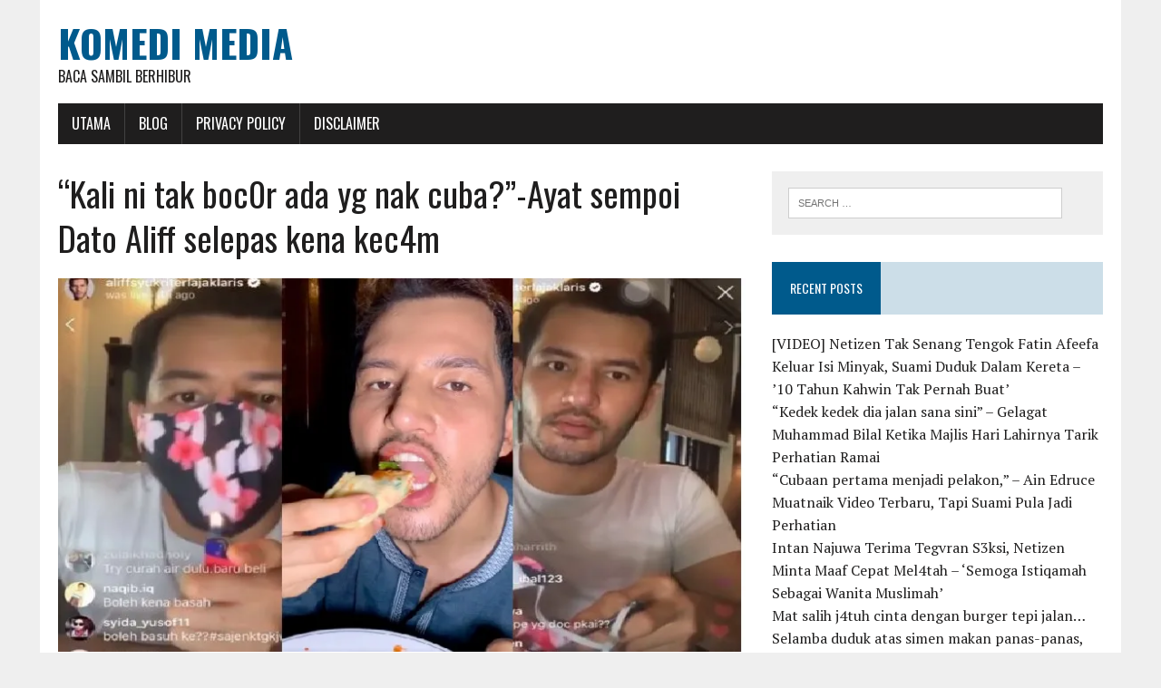

--- FILE ---
content_type: text/html; charset=UTF-8
request_url: https://www.komedimedia.com/2020/04/20/kali-ni-tak/
body_size: 9439
content:
<!DOCTYPE html>
<html class="no-js" lang="en-US" prefix="og: http://ogp.me/ns# fb: http://ogp.me/ns/fb#">
<head>
<meta charset="UTF-8">
<meta name="viewport" content="width=device-width, initial-scale=1.0">
<link rel="profile" href="http://gmpg.org/xfn/11" />
<title>&#8220;Kali ni tak boc0r ada yg nak cuba?&#8221;-Ayat sempoi Dato Aliff selepas kena kec4m &#8211; Komedi Media</title>
<meta name='robots' content='max-image-preview:large' />
<link rel='dns-prefetch' href='//fonts.googleapis.com' />
<link rel='dns-prefetch' href='//s.w.org' />
<link rel='dns-prefetch' href='//c0.wp.com' />
<link rel='dns-prefetch' href='//i0.wp.com' />
<link rel='dns-prefetch' href='//i1.wp.com' />
<link rel='dns-prefetch' href='//i2.wp.com' />
<link rel="alternate" type="application/rss+xml" title="Komedi Media &raquo; Feed" href="https://www.komedimedia.com/feed/" />
<link rel="alternate" type="application/rss+xml" title="Komedi Media &raquo; Comments Feed" href="https://www.komedimedia.com/comments/feed/" />
<link rel="alternate" type="application/rss+xml" title="Komedi Media &raquo; &#8220;Kali ni tak boc0r ada yg nak cuba?&#8221;-Ayat sempoi Dato Aliff selepas kena kec4m Comments Feed" href="https://www.komedimedia.com/2020/04/20/kali-ni-tak/feed/" />
		<script type="text/javascript">
			window._wpemojiSettings = {"baseUrl":"https:\/\/s.w.org\/images\/core\/emoji\/13.0.1\/72x72\/","ext":".png","svgUrl":"https:\/\/s.w.org\/images\/core\/emoji\/13.0.1\/svg\/","svgExt":".svg","source":{"concatemoji":"https:\/\/www.komedimedia.com\/wp-includes\/js\/wp-emoji-release.min.js?ver=5.7.14"}};
			!function(e,a,t){var n,r,o,i=a.createElement("canvas"),p=i.getContext&&i.getContext("2d");function s(e,t){var a=String.fromCharCode;p.clearRect(0,0,i.width,i.height),p.fillText(a.apply(this,e),0,0);e=i.toDataURL();return p.clearRect(0,0,i.width,i.height),p.fillText(a.apply(this,t),0,0),e===i.toDataURL()}function c(e){var t=a.createElement("script");t.src=e,t.defer=t.type="text/javascript",a.getElementsByTagName("head")[0].appendChild(t)}for(o=Array("flag","emoji"),t.supports={everything:!0,everythingExceptFlag:!0},r=0;r<o.length;r++)t.supports[o[r]]=function(e){if(!p||!p.fillText)return!1;switch(p.textBaseline="top",p.font="600 32px Arial",e){case"flag":return s([127987,65039,8205,9895,65039],[127987,65039,8203,9895,65039])?!1:!s([55356,56826,55356,56819],[55356,56826,8203,55356,56819])&&!s([55356,57332,56128,56423,56128,56418,56128,56421,56128,56430,56128,56423,56128,56447],[55356,57332,8203,56128,56423,8203,56128,56418,8203,56128,56421,8203,56128,56430,8203,56128,56423,8203,56128,56447]);case"emoji":return!s([55357,56424,8205,55356,57212],[55357,56424,8203,55356,57212])}return!1}(o[r]),t.supports.everything=t.supports.everything&&t.supports[o[r]],"flag"!==o[r]&&(t.supports.everythingExceptFlag=t.supports.everythingExceptFlag&&t.supports[o[r]]);t.supports.everythingExceptFlag=t.supports.everythingExceptFlag&&!t.supports.flag,t.DOMReady=!1,t.readyCallback=function(){t.DOMReady=!0},t.supports.everything||(n=function(){t.readyCallback()},a.addEventListener?(a.addEventListener("DOMContentLoaded",n,!1),e.addEventListener("load",n,!1)):(e.attachEvent("onload",n),a.attachEvent("onreadystatechange",function(){"complete"===a.readyState&&t.readyCallback()})),(n=t.source||{}).concatemoji?c(n.concatemoji):n.wpemoji&&n.twemoji&&(c(n.twemoji),c(n.wpemoji)))}(window,document,window._wpemojiSettings);
		</script>
		<style type="text/css">
img.wp-smiley,
img.emoji {
	display: inline !important;
	border: none !important;
	box-shadow: none !important;
	height: 1em !important;
	width: 1em !important;
	margin: 0 .07em !important;
	vertical-align: -0.1em !important;
	background: none !important;
	padding: 0 !important;
}
</style>
	<link rel='stylesheet' id='wp-block-library-css'  href='https://c0.wp.com/c/5.7.14/wp-includes/css/dist/block-library/style.min.css' type='text/css' media='all' />
<style id='wp-block-library-inline-css' type='text/css'>
.has-text-align-justify{text-align:justify;}
</style>
<link rel='stylesheet' id='mediaelement-css'  href='https://c0.wp.com/c/5.7.14/wp-includes/js/mediaelement/mediaelementplayer-legacy.min.css' type='text/css' media='all' />
<link rel='stylesheet' id='wp-mediaelement-css'  href='https://c0.wp.com/c/5.7.14/wp-includes/js/mediaelement/wp-mediaelement.min.css' type='text/css' media='all' />
<link rel='stylesheet' id='quads-style-css-css'  href='https://www.komedimedia.com/wp-content/plugins/quick-adsense-reloaded/includes/gutenberg/dist/blocks.style.build.css?ver=2.0.59' type='text/css' media='all' />
<link rel='stylesheet' id='mh-google-fonts-css'  href='https://fonts.googleapis.com/css?family=Oswald:400,700,300|PT+Serif:400,400italic,700,700italic' type='text/css' media='all' />
<link rel='stylesheet' id='mh-font-awesome-css'  href='https://www.komedimedia.com/wp-content/themes/mh-newsdesk-lite/includes/font-awesome.min.css' type='text/css' media='all' />
<link rel='stylesheet' id='mh-style-css'  href='https://www.komedimedia.com/wp-content/themes/mh-newsdesk-lite/style.css?ver=5.7.14' type='text/css' media='all' />
<link rel='stylesheet' id='jetpack_css-css'  href='https://c0.wp.com/p/jetpack/9.9.3/css/jetpack.css' type='text/css' media='all' />
<style id='quads-styles-inline-css' type='text/css'>

    .quads-location ins.adsbygoogle {
        background: transparent !important;
    }
    
    .quads.quads_ad_container { display: grid; grid-template-columns: auto; grid-gap: 10px; padding: 10px; }
    .grid_image{animation: fadeIn 0.5s;-webkit-animation: fadeIn 0.5s;-moz-animation: fadeIn 0.5s;
        -o-animation: fadeIn 0.5s;-ms-animation: fadeIn 0.5s;}
    .quads-ad-label { font-size: 12px; text-align: center; color: #333;}
    .quads-text-around-ad-label-text_around_left {
        width: 50%;
        float: left;
    }
    .quads-text-around-ad-label-text_around_right {
        width: 50%;
        float: right;
    }
    .quads-popupad {
        position: fixed;
        top: 0px;
        width: 68em;
        height: 100em;
        background-color: rgba(0,0,0,0.6);
        z-index: 999;
        max-width: 100em !important;
        margin: 0 auto;
    }
    .quads.quads_ad_container_ {
        position: fixed;
        top: 40%;
        left: 36%;
    }
    #btn_close{
		background-color: #fff;
		width: 25px;
		height: 25px;
		text-align: center;
		line-height: 22px;
		position: absolute;
		right: -10px;
		top: -10px;
		cursor: pointer;
		transition: all 0.5s ease;
		border-radius: 50%;
	}
    #btn_close_video{
		background-color: #fff;
		width: 25px;
		height: 25px;
		text-align: center;
		line-height: 22px;
		position: absolute;
		right: -10px;
		top: -10px;
		cursor: pointer;
		transition: all 0.5s ease;
		border-radius: 50%;
	}
    @media screen and (max-width: 480px) {
        .quads.quads_ad_container_ {
            left: 10px;
        }
    }
    
    .quads-video {
        position: fixed;
        bottom: 0px;
        z-index: 9999999;
    }
    quads_ad_container_video{
        max-width:220px;
    }
    .quads_click_impression { display: none;}
    
    .quads-sticky {
        width: 100% !important;
        background-color: hsla(0,0%,100%,.7);
        position: fixed;
        max-width: 100%!important;
        bottom:0;
        margin:0;
        text-align: center;
    }.quads-sticky .quads-location {
        text-align: center;
    }.quads-sticky .wp_quads_dfp {
        display: contents;
    }
    a.quads-sticky-ad-close {
        background-color: #fff;
        width: 25px;
        height: 25px;
        text-align: center;
        line-height: 22px;
        position: absolute;
        right: 0px;
        top: -15px;
        cursor: pointer;
        transition: all 0.5s ease;
        border-radius: 50%;
    }
    
</style>
<script type='text/javascript' src='https://c0.wp.com/c/5.7.14/wp-includes/js/jquery/jquery.min.js' id='jquery-core-js'></script>
<script type='text/javascript' src='https://c0.wp.com/c/5.7.14/wp-includes/js/jquery/jquery-migrate.min.js' id='jquery-migrate-js'></script>
<script type='text/javascript' src='https://www.komedimedia.com/wp-content/themes/mh-newsdesk-lite/js/scripts.js?ver=5.7.14' id='mh-scripts-js'></script>
<link rel="https://api.w.org/" href="https://www.komedimedia.com/wp-json/" /><link rel="alternate" type="application/json" href="https://www.komedimedia.com/wp-json/wp/v2/posts/15768" /><link rel="EditURI" type="application/rsd+xml" title="RSD" href="https://www.komedimedia.com/xmlrpc.php?rsd" />
<link rel="wlwmanifest" type="application/wlwmanifest+xml" href="https://www.komedimedia.com/wp-includes/wlwmanifest.xml" /> 
<meta name="generator" content="WordPress 5.7.14" />
<link rel="canonical" href="https://www.komedimedia.com/2020/04/20/kali-ni-tak/" />
<link rel='shortlink' href='https://www.komedimedia.com/?p=15768' />
<link rel="alternate" type="application/json+oembed" href="https://www.komedimedia.com/wp-json/oembed/1.0/embed?url=https%3A%2F%2Fwww.komedimedia.com%2F2020%2F04%2F20%2Fkali-ni-tak%2F" />
<link rel="alternate" type="text/xml+oembed" href="https://www.komedimedia.com/wp-json/oembed/1.0/embed?url=https%3A%2F%2Fwww.komedimedia.com%2F2020%2F04%2F20%2Fkali-ni-tak%2F&#038;format=xml" />
<meta property="fb:app_id" content=""/>			<meta property="fb:pages" content="359070737938243" />
			<!-- Global site tag (gtag.js) - Google Analytics -->
<script async src="https://www.googletagmanager.com/gtag/js?id=UA-143055129-5"></script>
<script>
  window.dataLayer = window.dataLayer || [];
  function gtag(){dataLayer.push(arguments);}
  gtag('js', new Date());

  gtag('config', 'UA-143055129-5');
</script><script src="//pagead2.googlesyndication.com/pagead/js/adsbygoogle.js"></script><script type='text/javascript'>document.cookie = 'quads_browser_width='+screen.width;</script><style type='text/css'>img#wpstats{display:none}</style>
		<!--[if lt IE 9]>
<script src="https://www.komedimedia.com/wp-content/themes/mh-newsdesk-lite/js/css3-mediaqueries.js"></script>
<![endif]-->
			<style type="text/css">
				/* If html does not have either class, do not show lazy loaded images. */
				html:not( .jetpack-lazy-images-js-enabled ):not( .js ) .jetpack-lazy-image {
					display: none;
				}
			</style>
			<script>
				document.documentElement.classList.add(
					'jetpack-lazy-images-js-enabled'
				);
			</script>
		
<!-- START - Open Graph and Twitter Card Tags 3.2.0 -->
 <!-- Facebook Open Graph -->
  <meta property="og:locale" content="en_US"/>
  <meta property="og:site_name" content="Komedi Media"/>
  <meta property="og:title" content="&quot;Kali ni tak boc0r ada yg nak cuba?&quot;-Ayat sempoi Dato Aliff selepas kena kec4m"/>
  <meta property="og:url" content="https://www.komedimedia.com/2020/04/20/kali-ni-tak/"/>
  <meta property="og:type" content="article"/>
  <meta property="og:description" content="Selepas tul4r sepotong video Aliff curahkan air ke topeng muka, Dato Aliff seolah-olah tidak t3rkesan denagn k3caman netizan. Kali ini dia tampil mempromosi periuk. Tapi apa yang menarik, Dato Aliff menggunakan kembali ‘boc0r’ dalam mempromosi periuk dia. Berikut caption Dato Aliff
“Terliur ke seda"/>
  <meta property="og:image" content="https://www.komedimedia.com/wp-content/uploads/2020/04/kali-ni-tak-bocor-ada-yg-nak-cuba-ayat-sempoi-dato-aliff-selepas-kena-kecam-m-b_5e9cf8af951fc.jpeg"/>
  <meta property="og:image:url" content="https://www.komedimedia.com/wp-content/uploads/2020/04/kali-ni-tak-bocor-ada-yg-nak-cuba-ayat-sempoi-dato-aliff-selepas-kena-kecam-m-b_5e9cf8af951fc.jpeg"/>
  <meta property="og:image:secure_url" content="https://www.komedimedia.com/wp-content/uploads/2020/04/kali-ni-tak-bocor-ada-yg-nak-cuba-ayat-sempoi-dato-aliff-selepas-kena-kecam-m-b_5e9cf8af951fc.jpeg"/>
  <meta property="article:published_time" content="2020-04-20T09:55:19+08:00"/>
  <meta property="article:modified_time" content="2020-04-20T09:55:19+08:00" />
  <meta property="og:updated_time" content="2020-04-20T09:55:19+08:00" />
  <meta property="article:section" content="Hiburan"/>
  <meta property="article:section" content="info"/>
  <meta property="article:section" content="Trending"/>
 <!-- Google+ / Schema.org -->
  <meta itemprop="name" content="&quot;Kali ni tak boc0r ada yg nak cuba?&quot;-Ayat sempoi Dato Aliff selepas kena kec4m"/>
  <meta itemprop="headline" content="&quot;Kali ni tak boc0r ada yg nak cuba?&quot;-Ayat sempoi Dato Aliff selepas kena kec4m"/>
  <meta itemprop="description" content="Selepas tul4r sepotong video Aliff curahkan air ke topeng muka, Dato Aliff seolah-olah tidak t3rkesan denagn k3caman netizan. Kali ini dia tampil mempromosi periuk. Tapi apa yang menarik, Dato Aliff menggunakan kembali ‘boc0r’ dalam mempromosi periuk dia. Berikut caption Dato Aliff
“Terliur ke seda"/>
  <meta itemprop="image" content="https://www.komedimedia.com/wp-content/uploads/2020/04/kali-ni-tak-bocor-ada-yg-nak-cuba-ayat-sempoi-dato-aliff-selepas-kena-kecam-m-b_5e9cf8af951fc.jpeg"/>
  <meta itemprop="datePublished" content="2020-04-20"/>
  <meta itemprop="dateModified" content="2020-04-20T09:55:19+08:00" />
  <meta itemprop="author" content="bbn13"/>
  <!--<meta itemprop="publisher" content="Komedi Media"/>--> <!-- To solve: The attribute publisher.itemtype has an invalid value -->
 <!-- Twitter Cards -->
  <meta name="twitter:title" content="&quot;Kali ni tak boc0r ada yg nak cuba?&quot;-Ayat sempoi Dato Aliff selepas kena kec4m"/>
  <meta name="twitter:url" content="https://www.komedimedia.com/2020/04/20/kali-ni-tak/"/>
  <meta name="twitter:description" content="Selepas tul4r sepotong video Aliff curahkan air ke topeng muka, Dato Aliff seolah-olah tidak t3rkesan denagn k3caman netizan. Kali ini dia tampil mempromosi periuk. Tapi apa yang menarik, Dato Aliff menggunakan kembali ‘boc0r’ dalam mempromosi periuk dia. Berikut caption Dato Aliff
“Terliur ke seda"/>
  <meta name="twitter:image" content="https://www.komedimedia.com/wp-content/uploads/2020/04/kali-ni-tak-bocor-ada-yg-nak-cuba-ayat-sempoi-dato-aliff-selepas-kena-kecam-m-b_5e9cf8af951fc.jpeg"/>
  <meta name="twitter:card" content="summary_large_image"/>
 <!-- SEO -->
 <!-- Misc. tags -->
 <!-- is_singular -->
<!-- END - Open Graph and Twitter Card Tags 3.2.0 -->
	
</head>
<body class="post-template-default single single-post postid-15768 single-format-standard mh-right-sb">
<div id="mh-wrapper">
<header class="mh-header">
	<div class="header-wrap mh-clearfix">
		<a href="https://www.komedimedia.com/" title="Komedi Media" rel="home">
<div class="logo-wrap" role="banner">
<div class="logo">
<h1 class="logo-title">Komedi Media</h1>
<h2 class="logo-tagline">Baca sambil berhibur</h2>
</div>
</div>
</a>
	</div>
	<div class="header-menu mh-clearfix">
		<nav class="main-nav mh-clearfix">
			<div class="menu-menu-1-container"><ul id="menu-menu-1" class="menu"><li id="menu-item-5" class="menu-item menu-item-type-custom menu-item-object-custom menu-item-home menu-item-5"><a href="http://www.komedimedia.com/">Utama</a></li>
<li id="menu-item-229" class="menu-item menu-item-type-custom menu-item-object-custom menu-item-has-children menu-item-229"><a href="#">Blog</a>
<ul class="sub-menu">
	<li id="menu-item-7" class="menu-item menu-item-type-taxonomy menu-item-object-category current-post-ancestor current-menu-parent current-post-parent menu-item-7"><a href="https://www.komedimedia.com/category/hiburan/">Hiburan</a></li>
	<li id="menu-item-230" class="menu-item menu-item-type-taxonomy menu-item-object-category menu-item-230"><a href="https://www.komedimedia.com/category/viral/">Viral</a></li>
</ul>
</li>
<li id="menu-item-228" class="menu-item menu-item-type-post_type menu-item-object-page menu-item-privacy-policy menu-item-228"><a href="https://www.komedimedia.com/privacy-policy/">Privacy Policy</a></li>
<li id="menu-item-227" class="menu-item menu-item-type-post_type menu-item-object-page menu-item-227"><a href="https://www.komedimedia.com/disclaimer/">Disclaimer</a></li>
</ul></div>		</nav>
	</div>
</header><div class="mh-section mh-group">
	<div id="main-content" class="mh-content"><article id="post-15768" class="post-15768 post type-post status-publish format-standard has-post-thumbnail hentry category-hiburan category-info category-trending">
	<header class="entry-header mh-clearfix">
		<h1 class="entry-title">&#8220;Kali ni tak boc0r ada yg nak cuba?&#8221;-Ayat sempoi Dato Aliff selepas kena kec4m</h1>
			</header>
	
<figure class="entry-thumbnail">
<img width="777" height="422" src="https://i2.wp.com/www.komedimedia.com/wp-content/uploads/2020/04/kali-ni-tak-bocor-ada-yg-nak-cuba-ayat-sempoi-dato-aliff-selepas-kena-kecam-m-b_5e9cf8af951fc.jpeg?resize=777%2C422&amp;ssl=1" class="attachment-content-single size-content-single wp-post-image jetpack-lazy-image" alt="" loading="lazy" data-lazy-srcset="https://i2.wp.com/www.komedimedia.com/wp-content/uploads/2020/04/kali-ni-tak-bocor-ada-yg-nak-cuba-ayat-sempoi-dato-aliff-selepas-kena-kecam-m-b_5e9cf8af951fc.jpeg?resize=300%2C162&amp;ssl=1 300w, https://i2.wp.com/www.komedimedia.com/wp-content/uploads/2020/04/kali-ni-tak-bocor-ada-yg-nak-cuba-ayat-sempoi-dato-aliff-selepas-kena-kecam-m-b_5e9cf8af951fc.jpeg?resize=777%2C422&amp;ssl=1 777w" data-lazy-sizes="(max-width: 777px) 100vw, 777px" data-lazy-src="https://i2.wp.com/www.komedimedia.com/wp-content/uploads/2020/04/kali-ni-tak-bocor-ada-yg-nak-cuba-ayat-sempoi-dato-aliff-selepas-kena-kecam-m-b_5e9cf8af951fc.jpeg?resize=777%2C422&amp;ssl=1&amp;is-pending-load=1" srcset="[data-uri]" /></figure>
	<p class="entry-meta">
<span class="entry-meta-author vcard author">Posted By: <a class="fn" href="https://www.komedimedia.com/author/bbn13/">bbn13</a></span>
<span class="entry-meta-date updated">April 20, 2020</span>
</p>
	<div class="entry-content mh-clearfix">
		<p>Selepas tul4r sepotong video Aliff curahkan air ke topeng muka, Dato Aliff seolah-olah tidak t3rkesan denagn k3caman netizan. Kali ini dia tampil mempromosi periuk. Tapi apa yang menarik, Dato Aliff menggunakan kembali ‘boc0r’ dalam mempromosi periuk dia. Berikut caption Dato Aliff</p>
<p>“Terliur ke sedapan..kali ni tak bocor ada yg nak cuba??</p>
<p>Cuba korang komen kenapa korang suka tengok video masakan abang?? hari ni abg nak share..resepi istimewa iaitu Dubling popia special dimana boleh buat kat rumah… Kalau korang buat nanti jangan lupa tau tag ig abg.. jom buat sbb senang dan mudah. Jom abang nak sharekan cara memasak resipi ini dengan menggunakan periuk daripada As Legacy yang sedang viral sekarang ni sebabnya boleh membakar, mengukus dan menggoreng. –</p>
<p>Kalau korang tidak percaya jom abang buktikan kepada korang dengan menggunakan kuali ini . Kepada korang yang nak periuk ini jenama @as.legacymalaysia Yang boleh membakar mengukus dan juga menggoreng tanpa melekat dan yang penting x guna dapurgas… nak beli?? whatsapp nak beli periuk ni atau nak jadi agen saya no 0105529159.. ataupun korang boleh komen NAK BELI PERIUK pada ruangan dibawah .. Nanti abang akan balas. Terima kasih.”</p>
<p><img loading="lazy" class="alignnone size-full wp-image-6599 jetpack-lazy-image" src="https://i2.wp.com/www.komedimedia.com/wp-content/uploads/2020/04/kali-ni-tak-bocor-ada-yg-nak-cuba-ayat-sempoi-dato-aliff-selepas-kena-kecam-m-b_5e9cf8afde0ab.jpeg?resize=706%2C620" alt width="706" height="620" data-recalc-dims="1" data-lazy-src="https://i2.wp.com/www.komedimedia.com/wp-content/uploads/2020/04/kali-ni-tak-bocor-ada-yg-nak-cuba-ayat-sempoi-dato-aliff-selepas-kena-kecam-m-b_5e9cf8afde0ab.jpeg?resize=706%2C620&amp;is-pending-load=1" srcset="[data-uri]"><noscript><img loading="lazy" class="alignnone size-full wp-image-6599" src="https://i2.wp.com/www.komedimedia.com/wp-content/uploads/2020/04/kali-ni-tak-bocor-ada-yg-nak-cuba-ayat-sempoi-dato-aliff-selepas-kena-kecam-m-b_5e9cf8afde0ab.jpeg?resize=706%2C620" alt="" width="706" height="620" data-recalc-dims="1" /></noscript></p>
<h3><strong>“Perbuatan Ini Jelas H4ram” – Reaksi padu Da’i Wan Bila Aliff Syukri Jual Mask Boc0r</strong></h3>
<p>Semalam Pendakwah bebas, Da’i Wan Dazri menegur tindakan usahawan kosmetik Datuk Seri Aliff Syukri yang memperdaya pengikut dengan menjual produk topeng muka tanpa mengikut piawaian sepatutnya.</p>
<p>Kata Wan Dazrin, tindakan Aliff yang men1ipu pelanggannya bersifat d0sa besar dan h4ram di sisi agama Islam.</p>
<p>“Sesungguhnya Datuk Aliff Syukri telah men1ipu dengan Face Mask penjualannya.</p>
<p>“Ini bukan lagi satu kelucuan, ini satu pendustaan yang terang-terangan wujud ketika mengiklankan produknya ketika berniaga.</p>
<p>“Perbuatan itu jelas h4ram dan jika dia teruskan maka dihvkumkan pada zahirnya berd0sa.</p>
<p>“Jika berterusan, maka ia akan menjadi bagian dari d0sa besar, dan dia perlu bertaubat pada Allah swt dan meminta maaf pada semua yang telah mendengar marketing pen1ipuan dalam penjualan produk Face Mask yang sangat ‘Defective’ dan mungkin akan meng4ncam ny4wa buat siapa yang telah membelinya.</p>
<!-- WP QUADS Content Ad Plugin v. 2.0.59 -->
<div class="quads-location quads-ad1" id="quads-ad1" style="float:none;margin:0px 0 0px 0;text-align:center;">

 <!-- WP QUADS - Quick AdSense Reloaded v.2.0.59 Content AdSense async --> 


<script type="text/javascript" >
var quads_screen_width = document.body.clientWidth;
if ( quads_screen_width >= 1140 ) {document.write('<ins class="adsbygoogle" style="display:inline-block;width:336px;height:280px;" data-ad-client="pub-3090484335069163" data-ad-slot="8114241084" ></ins>');
            (adsbygoogle = window.adsbygoogle || []).push({});
            }if ( quads_screen_width >= 1024  && quads_screen_width < 1140 ) {document.write('<ins class="adsbygoogle" style="display:inline-block;width:336px;height:280px;" data-ad-client="pub-3090484335069163" data-ad-slot="8114241084" ></ins>');
            (adsbygoogle = window.adsbygoogle || []).push({});
            }if ( quads_screen_width >= 768  && quads_screen_width < 1024 ) {document.write('<ins class="adsbygoogle" style="display:inline-block;width:336px;height:280px;" data-ad-client="pub-3090484335069163" data-ad-slot="8114241084" ></ins>');
            (adsbygoogle = window.adsbygoogle || []).push({});
            }if ( quads_screen_width < 768 ) {document.write('<ins class="adsbygoogle" style="display:inline-block;width:336px;height:280px;" data-ad-client="pub-3090484335069163" data-ad-slot="8114241084" ></ins>');
            (adsbygoogle = window.adsbygoogle || []).push({});
            }
</script>

 <!-- end WP QUADS --> 


</div>

<p>“Jelas, air menitis dengan laju (Bocor) walaupun hanya diletakkan sedikit sahaja. Kemudian, cepat-cepat disorokkan ketepi bila tampak kebocoran berlaku disitu dan mengatakan ia produk berkualiti. Sudahlah jual produk yang defective , kemudian men1ipu dalam penghebahan penjualan pula,” kata Wan Dazrin.</p>
<p>Terdahulu tular sepotong video Aliff mempromosikan produk jualannya itu menerusi siaran langsung di Instagram dengan menunjukkan demonstrasi mencurahkan air ke topeng muka itu.</p>
<p>Kata Aliff, topeng muka itu mampu menyerap air namun malangnya air menitik keluar dari bawah topeng itu.</p>
<p>Perkara itu mencetuskan kem4rahan netizen dan menyifatkan tindakan itu salah.</p>
<p>Justeru, Wan Dazrin memohon Aliff agar segera bertaubat dan berhenti men1pu masyarakat.</p>
<p>“Sesungguhnya anda telah mencipta rantaian d0sa yang tidak terperi jika berniaga seperti ini.</p>
<p>“Face mask adalah sangat penting, untuk membasmi kum4n atau virvs dari orang yang memakainya.</p>
<p>“Mana mungkin Face Mask yang dijual oleh Dato’ Aliff tersebut dapat menjalankan peranan untuk melindungi orang lain dari si pemakainya dan ini merbah4ya, bahkan mungkin akan terus memberi ancaman penyakit pada yang lain.</p>
<p>“Saya dibenarkan tegur terbuka dalam kes seperti ini kerana ia satu hal yang membawa keburvkan pada semua.</p>
<p>“Datuk Aliff, sila hentikan penjualan produk Face Mask ini! Bertaubatlah kepada Allah swt, takvtlah pada az4b orang yang men1pu dalam perniagaan,” tambahnya.</p>
<p>Malah, Wan Dazrin mengingatkan orang ramai agar tidak terpedaya dengan produk berkenaan.</p>
<p>“Kepada seluruh rakyat Malaysia, umumnya saya boleh mengarahkan kini, untuk berhentilah dari membeli produk dia ini dan belilah Face Mask yang mematuhi piawaian sahaja.</p>
<p>“Sesungguhnya dia telah men1ipu ketika berniaga, dan orang seperti ini tidak layak lagi dihormati dalam perniagaannya,” ujarnya lagi.</p>
<p>&nbsp;</p>
<p>Apa Kata Anda? Dah Baca, Jangan Lupa Komen Dan Share Ya. Terima Kasih!!</p>
<p>Sumber: M.B
<!-- WP QUADS Content Ad Plugin v. 2.0.59 -->
<div class="quads-location quads-ad1" id="quads-ad1" style="float:none;margin:0px 0 0px 0;text-align:center;">

 <!-- WP QUADS - Quick AdSense Reloaded v.2.0.59 Content AdSense async --> 


<script type="text/javascript" >
var quads_screen_width = document.body.clientWidth;
if ( quads_screen_width >= 1140 ) {document.write('<ins class="adsbygoogle" style="display:inline-block;width:336px;height:280px;" data-ad-client="pub-3090484335069163" data-ad-slot="8114241084" ></ins>');
            (adsbygoogle = window.adsbygoogle || []).push({});
            }if ( quads_screen_width >= 1024  && quads_screen_width < 1140 ) {document.write('<ins class="adsbygoogle" style="display:inline-block;width:336px;height:280px;" data-ad-client="pub-3090484335069163" data-ad-slot="8114241084" ></ins>');
            (adsbygoogle = window.adsbygoogle || []).push({});
            }if ( quads_screen_width >= 768  && quads_screen_width < 1024 ) {document.write('<ins class="adsbygoogle" style="display:inline-block;width:336px;height:280px;" data-ad-client="pub-3090484335069163" data-ad-slot="8114241084" ></ins>');
            (adsbygoogle = window.adsbygoogle || []).push({});
            }if ( quads_screen_width < 768 ) {document.write('<ins class="adsbygoogle" style="display:inline-block;width:336px;height:280px;" data-ad-client="pub-3090484335069163" data-ad-slot="8114241084" ></ins>');
            (adsbygoogle = window.adsbygoogle || []).push({});
            }
</script>

 <!-- end WP QUADS --> 


</div>
</p>
<div id="wpdevar_comment_1" style="width:100%;text-align:left;">
		<span style="padding: 10px;font-size:16px;font-family:Arial,Helvetica Neue,Helvetica,sans-serif;color:#000000;">Apa komen anda?</span>
		<div class="fb-comments" data-href="https://www.komedimedia.com/2020/04/20/kali-ni-tak/" data-order-by="social" data-numposts="10" data-width="100%" style="display:block;"></div></div><style>#wpdevar_comment_1 span,#wpdevar_comment_1 iframe{width:100% !important;} #wpdevar_comment_1 iframe{max-height: 100% !important;}</style>
	</div>
</article><nav class="post-nav-wrap" role="navigation">
<ul class="post-nav mh-clearfix">
<li class="post-nav-prev">
<a href="https://www.komedimedia.com/2020/04/20/arwh-julia-perez/" rel="prev"><i class="fa fa-chevron-left"></i>Previous post</a></li>
<li class="post-nav-next">
<a href="https://www.komedimedia.com/2020/04/20/ulama-krit/" rel="next">Next post<i class="fa fa-chevron-right"></i></a></li>
</ul>
</nav>
<div class="comments-wrap">
<h4 class="comment-section-title"><span class="comment-count">Be the first to comment</span> <span class="comment-count-more">on "&#8220;Kali ni tak boc0r ada yg nak cuba?&#8221;-Ayat sempoi Dato Aliff selepas kena kec4m"</span></h4>
</div>
	<div id="respond" class="comment-respond">
		<h3 id="reply-title" class="comment-reply-title">Leave a comment <small><a rel="nofollow" id="cancel-comment-reply-link" href="/2020/04/20/kali-ni-tak/#respond" style="display:none;">Cancel reply</a></small></h3><form action="https://www.komedimedia.com/wp-comments-post.php" method="post" id="commentform" class="comment-form"><p class="comment-notes">Your email address will not be published.</p><p class="comment-form-comment"><label for="comment">Comment</label><br/><textarea id="comment" name="comment" cols="45" rows="5" aria-required="true"></textarea></p><p class="comment-form-author"><label for="author">Name </label><span class="required">*</span><br/><input id="author" name="author" type="text" value="" size="30" aria-required='true' /></p>
<p class="comment-form-email"><label for="email">Email </label><span class="required">*</span><br/><input id="email" name="email" type="text" value="" size="30" aria-required='true' /></p>
<p class="comment-form-url"><label for="url">Website</label><br/><input id="url" name="url" type="text" value="" size="30" /></p>
<p class="comment-form-cookies-consent"><input id="wp-comment-cookies-consent" name="wp-comment-cookies-consent" type="checkbox" value="yes" /><label for="wp-comment-cookies-consent">Save my name, email, and website in this browser for the next time I comment.</label></p>
<p class="form-submit"><input name="submit" type="submit" id="submit" class="submit" value="Post Comment" /> <input type='hidden' name='comment_post_ID' value='15768' id='comment_post_ID' />
<input type='hidden' name='comment_parent' id='comment_parent' value='0' />
</p></form>	</div><!-- #respond -->
		</div>
	<aside class="mh-sidebar">
	<div id="search-2" class="sb-widget mh-clearfix widget_search"><form role="search" method="get" class="search-form" action="https://www.komedimedia.com/">
				<label>
					<span class="screen-reader-text">Search for:</span>
					<input type="search" class="search-field" placeholder="Search &hellip;" value="" name="s" />
				</label>
				<input type="submit" class="search-submit" value="Search" />
			</form></div>
		<div id="recent-posts-2" class="sb-widget mh-clearfix widget_recent_entries">
		<h4 class="widget-title"><span>Recent Posts</span></h4>
		<ul>
											<li>
					<a href="https://www.komedimedia.com/2023/01/31/video-netizen-tak-senang-tengok-fatin-afeefa-keluar-isi-minyak-suami-duduk-dalam-kereta-10-tahun-kahwin-tak-pernah-buat/">[VIDEO] Netizen Tak Senang Tengok Fatin Afeefa Keluar Isi Minyak, Suami Duduk Dalam Kereta – ’10 Tahun Kahwin Tak Pernah Buat’</a>
									</li>
											<li>
					<a href="https://www.komedimedia.com/2023/01/30/kedek-kedek-dia-jalan/">“Kedek kedek dia jalan sana sini” &#8211; Gelagat Muhammad Bilal Ketika Majlis Hari Lahirnya Tarik Perhatian Ramai</a>
									</li>
											<li>
					<a href="https://www.komedimedia.com/2023/01/30/cubaan-pertama-menjadi/">“Cubaan pertama menjadi pelakon,” – Ain Edruce Muatnaik Video Terbaru, Tapi Suami Pula Jadi Perhatian</a>
									</li>
											<li>
					<a href="https://www.komedimedia.com/2023/01/30/intan-najuwa-terima-tegvran/">Intan Najuwa Terima Tegvran S3ksi, Netizen Minta Maaf Cepat Mel4tah – ‘Semoga Istiqamah Sebagai Wanita Muslimah’</a>
									</li>
											<li>
					<a href="https://www.komedimedia.com/2023/01/30/mat-salih-j4tuh-cinta/">Mat salih j4tuh cinta dengan burger tepi jalan&#8230; Selamba duduk atas simen makan panas-panas, siap bagi rating 9/10!</a>
									</li>
					</ul>

		</div></aside></div>
</div>
<footer class="mh-footer">
	<div class="wrapper-inner">
		<p class="copyright">Copyright 2026 | Komedi Media by <a href="https://www.mhthemes.com/" rel="nofollow">MH Themes</a></p>
	</div>
</footer>
            <script type="text/javascript" src="https://www.komedimedia.com/wp-content/plugins/quick-adsense-reloaded/assets/js/ads.js"></script>        <div id="fb-root"></div>
		<script async defer crossorigin="anonymous" src="https://connect.facebook.net/en_US/sdk.js#xfbml=1&version=v13.0&appId=&autoLogAppEvents=1"></script>	
    <link rel='stylesheet' id='dashicons-css'  href='https://c0.wp.com/c/5.7.14/wp-includes/css/dashicons.min.css' type='text/css' media='all' />
<link rel='stylesheet' id='thickbox-css'  href='https://c0.wp.com/c/5.7.14/wp-includes/js/thickbox/thickbox.css' type='text/css' media='all' />
<script type='text/javascript' src='https://c0.wp.com/p/jetpack/9.9.3/_inc/build/photon/photon.min.js' id='jetpack-photon-js'></script>
<script type='text/javascript' src='https://c0.wp.com/c/5.7.14/wp-includes/js/comment-reply.min.js' id='comment-reply-js'></script>
<script type='text/javascript' src='https://www.komedimedia.com/wp-content/plugins/jetpack/vendor/automattic/jetpack-lazy-images/src/../dist/intersection-observer.js?ver=1.1.3' id='jetpack-lazy-images-polyfill-intersectionobserver-js'></script>
<script type='text/javascript' id='jetpack-lazy-images-js-extra'>
/* <![CDATA[ */
var jetpackLazyImagesL10n = {"loading_warning":"Images are still loading. Please cancel your print and try again."};
/* ]]> */
</script>
<script type='text/javascript' src='https://www.komedimedia.com/wp-content/plugins/jetpack/vendor/automattic/jetpack-lazy-images/src/../dist/lazy-images.js?ver=1.1.3' id='jetpack-lazy-images-js'></script>
<script type='text/javascript' src='https://c0.wp.com/c/5.7.14/wp-includes/js/wp-embed.min.js' id='wp-embed-js'></script>
<script type='text/javascript' id='thickbox-js-extra'>
/* <![CDATA[ */
var thickboxL10n = {"next":"Next >","prev":"< Prev","image":"Image","of":"of","close":"Close","noiframes":"This feature requires inline frames. You have iframes disabled or your browser does not support them.","loadingAnimation":"https:\/\/www.komedimedia.com\/wp-includes\/js\/thickbox\/loadingAnimation.gif"};
/* ]]> */
</script>
<script type='text/javascript' src='https://c0.wp.com/c/5.7.14/wp-includes/js/thickbox/thickbox.js' id='thickbox-js'></script>
<script type='text/javascript' src='https://www.komedimedia.com/wp-content/plugins/quick-adsense-reloaded/assets/js/ads.js?ver=2.0.59' id='quads-admin-ads-js'></script>
<script src='https://stats.wp.com/e-202603.js' defer></script>
<script>
	_stq = window._stq || [];
	_stq.push([ 'view', {v:'ext',j:'1:9.9.3',blog:'193279694',post:'15768',tz:'8',srv:'www.komedimedia.com'} ]);
	_stq.push([ 'clickTrackerInit', '193279694', '15768' ]);
</script>
</body>
</html>
<!-- Page generated by LiteSpeed Cache 5.2.1 on 2026-01-15 01:42:34 -->

--- FILE ---
content_type: text/html; charset=utf-8
request_url: https://www.google.com/recaptcha/api2/aframe
body_size: 266
content:
<!DOCTYPE HTML><html><head><meta http-equiv="content-type" content="text/html; charset=UTF-8"></head><body><script nonce="7LTNHnUoeD7dLNBeyHpnTQ">/** Anti-fraud and anti-abuse applications only. See google.com/recaptcha */ try{var clients={'sodar':'https://pagead2.googlesyndication.com/pagead/sodar?'};window.addEventListener("message",function(a){try{if(a.source===window.parent){var b=JSON.parse(a.data);var c=clients[b['id']];if(c){var d=document.createElement('img');d.src=c+b['params']+'&rc='+(localStorage.getItem("rc::a")?sessionStorage.getItem("rc::b"):"");window.document.body.appendChild(d);sessionStorage.setItem("rc::e",parseInt(sessionStorage.getItem("rc::e")||0)+1);localStorage.setItem("rc::h",'1768970678470');}}}catch(b){}});window.parent.postMessage("_grecaptcha_ready", "*");}catch(b){}</script></body></html>